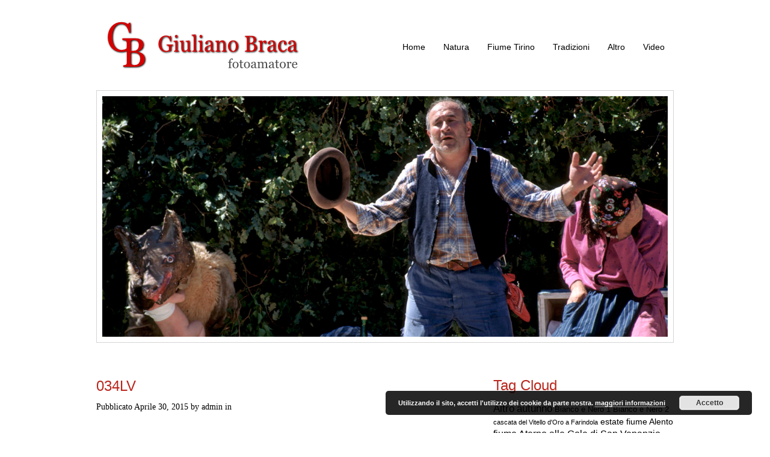

--- FILE ---
content_type: text/html; charset=UTF-8
request_url: https://www.giulianobraca.it/photographs/034lv/
body_size: 9092
content:
<!DOCTYPE html PUBLIC "-//W3C//DTD XHTML 1.0 Strict//EN" "http://www.w3.org/TR/xhtml1/DTD/xhtml1-strict.dtd">
<html xmlns="http://www.w3.org/1999/xhtml" xml:lang="en">
<head profile="http://gmpg.org/xfn/11">
<link href="http://fonts.googleapis.com/css?family=Droid+Serif:400italic,400" rel="stylesheet" type="text/css" /> 
<link href="http://fonts.googleapis.com/css?family=Droid+Sans:400,700" rel="stylesheet" type="text/css" />
<meta name="viewport" content="width=device-width, user-scalable=no, initial-scale=1.0, minimum-scale=1.0, maximum-scale=1.0">
<title>






  034LV&nbsp;|&nbsp;Giuliano Braca










</title>
<meta http-equiv="Content-Type" content="text/html; charset=UTF-8" />
<link rel="stylesheet" type="text/css" href="https://www.giulianobraca.it/wp-content/themes/simple-style-responsive/style.css" media="screen" />
<link rel="stylesheet" href="https://www.giulianobraca.it/wp-content/themes/simple-style-responsive/js/slider/nivo-slider.css" type="text/css" media="screen" />
<link rel="stylesheet" href="https://www.giulianobraca.it/wp-content/themes/simple-style-responsive/js/slider/default/default.css" type="text/css" media="screen" />
<link rel="stylesheet" href="https://www.giulianobraca.it/wp-content/themes/simple-style-responsive/js/colorbox/colorbox.css" type="text/css" media="screen" />
<!--[if IE 7]>
<link rel="stylesheet" type="text/css" href="https://www.giulianobraca.it/wp-content/themes/simple-style-responsive/css/ie7.css" media="screen" />
<![endif]-->
<link rel="alternate" type="application/rss+xml" title="RSS 2.0" href="https://www.giulianobraca.it/feed/" />
<link rel="pingback" href="https://www.giulianobraca.it/xmlrpc.php" />


<meta name='robots' content='max-image-preview:large' />
<script type="text/javascript">
window._wpemojiSettings = {"baseUrl":"https:\/\/s.w.org\/images\/core\/emoji\/14.0.0\/72x72\/","ext":".png","svgUrl":"https:\/\/s.w.org\/images\/core\/emoji\/14.0.0\/svg\/","svgExt":".svg","source":{"concatemoji":"https:\/\/www.giulianobraca.it\/wp-includes\/js\/wp-emoji-release.min.js?ver=6.1.9"}};
/*! This file is auto-generated */
!function(e,a,t){var n,r,o,i=a.createElement("canvas"),p=i.getContext&&i.getContext("2d");function s(e,t){var a=String.fromCharCode,e=(p.clearRect(0,0,i.width,i.height),p.fillText(a.apply(this,e),0,0),i.toDataURL());return p.clearRect(0,0,i.width,i.height),p.fillText(a.apply(this,t),0,0),e===i.toDataURL()}function c(e){var t=a.createElement("script");t.src=e,t.defer=t.type="text/javascript",a.getElementsByTagName("head")[0].appendChild(t)}for(o=Array("flag","emoji"),t.supports={everything:!0,everythingExceptFlag:!0},r=0;r<o.length;r++)t.supports[o[r]]=function(e){if(p&&p.fillText)switch(p.textBaseline="top",p.font="600 32px Arial",e){case"flag":return s([127987,65039,8205,9895,65039],[127987,65039,8203,9895,65039])?!1:!s([55356,56826,55356,56819],[55356,56826,8203,55356,56819])&&!s([55356,57332,56128,56423,56128,56418,56128,56421,56128,56430,56128,56423,56128,56447],[55356,57332,8203,56128,56423,8203,56128,56418,8203,56128,56421,8203,56128,56430,8203,56128,56423,8203,56128,56447]);case"emoji":return!s([129777,127995,8205,129778,127999],[129777,127995,8203,129778,127999])}return!1}(o[r]),t.supports.everything=t.supports.everything&&t.supports[o[r]],"flag"!==o[r]&&(t.supports.everythingExceptFlag=t.supports.everythingExceptFlag&&t.supports[o[r]]);t.supports.everythingExceptFlag=t.supports.everythingExceptFlag&&!t.supports.flag,t.DOMReady=!1,t.readyCallback=function(){t.DOMReady=!0},t.supports.everything||(n=function(){t.readyCallback()},a.addEventListener?(a.addEventListener("DOMContentLoaded",n,!1),e.addEventListener("load",n,!1)):(e.attachEvent("onload",n),a.attachEvent("onreadystatechange",function(){"complete"===a.readyState&&t.readyCallback()})),(e=t.source||{}).concatemoji?c(e.concatemoji):e.wpemoji&&e.twemoji&&(c(e.twemoji),c(e.wpemoji)))}(window,document,window._wpemojiSettings);
</script>
<style type="text/css">
img.wp-smiley,
img.emoji {
	display: inline !important;
	border: none !important;
	box-shadow: none !important;
	height: 1em !important;
	width: 1em !important;
	margin: 0 0.07em !important;
	vertical-align: -0.1em !important;
	background: none !important;
	padding: 0 !important;
}
</style>
	<link rel='stylesheet' id='wp-block-library-css' href='https://www.giulianobraca.it/wp-includes/css/dist/block-library/style.min.css?ver=6.1.9' type='text/css' media='all' />
<link rel='stylesheet' id='classic-theme-styles-css' href='https://www.giulianobraca.it/wp-includes/css/classic-themes.min.css?ver=1' type='text/css' media='all' />
<style id='global-styles-inline-css' type='text/css'>
body{--wp--preset--color--black: #000000;--wp--preset--color--cyan-bluish-gray: #abb8c3;--wp--preset--color--white: #ffffff;--wp--preset--color--pale-pink: #f78da7;--wp--preset--color--vivid-red: #cf2e2e;--wp--preset--color--luminous-vivid-orange: #ff6900;--wp--preset--color--luminous-vivid-amber: #fcb900;--wp--preset--color--light-green-cyan: #7bdcb5;--wp--preset--color--vivid-green-cyan: #00d084;--wp--preset--color--pale-cyan-blue: #8ed1fc;--wp--preset--color--vivid-cyan-blue: #0693e3;--wp--preset--color--vivid-purple: #9b51e0;--wp--preset--gradient--vivid-cyan-blue-to-vivid-purple: linear-gradient(135deg,rgba(6,147,227,1) 0%,rgb(155,81,224) 100%);--wp--preset--gradient--light-green-cyan-to-vivid-green-cyan: linear-gradient(135deg,rgb(122,220,180) 0%,rgb(0,208,130) 100%);--wp--preset--gradient--luminous-vivid-amber-to-luminous-vivid-orange: linear-gradient(135deg,rgba(252,185,0,1) 0%,rgba(255,105,0,1) 100%);--wp--preset--gradient--luminous-vivid-orange-to-vivid-red: linear-gradient(135deg,rgba(255,105,0,1) 0%,rgb(207,46,46) 100%);--wp--preset--gradient--very-light-gray-to-cyan-bluish-gray: linear-gradient(135deg,rgb(238,238,238) 0%,rgb(169,184,195) 100%);--wp--preset--gradient--cool-to-warm-spectrum: linear-gradient(135deg,rgb(74,234,220) 0%,rgb(151,120,209) 20%,rgb(207,42,186) 40%,rgb(238,44,130) 60%,rgb(251,105,98) 80%,rgb(254,248,76) 100%);--wp--preset--gradient--blush-light-purple: linear-gradient(135deg,rgb(255,206,236) 0%,rgb(152,150,240) 100%);--wp--preset--gradient--blush-bordeaux: linear-gradient(135deg,rgb(254,205,165) 0%,rgb(254,45,45) 50%,rgb(107,0,62) 100%);--wp--preset--gradient--luminous-dusk: linear-gradient(135deg,rgb(255,203,112) 0%,rgb(199,81,192) 50%,rgb(65,88,208) 100%);--wp--preset--gradient--pale-ocean: linear-gradient(135deg,rgb(255,245,203) 0%,rgb(182,227,212) 50%,rgb(51,167,181) 100%);--wp--preset--gradient--electric-grass: linear-gradient(135deg,rgb(202,248,128) 0%,rgb(113,206,126) 100%);--wp--preset--gradient--midnight: linear-gradient(135deg,rgb(2,3,129) 0%,rgb(40,116,252) 100%);--wp--preset--duotone--dark-grayscale: url('#wp-duotone-dark-grayscale');--wp--preset--duotone--grayscale: url('#wp-duotone-grayscale');--wp--preset--duotone--purple-yellow: url('#wp-duotone-purple-yellow');--wp--preset--duotone--blue-red: url('#wp-duotone-blue-red');--wp--preset--duotone--midnight: url('#wp-duotone-midnight');--wp--preset--duotone--magenta-yellow: url('#wp-duotone-magenta-yellow');--wp--preset--duotone--purple-green: url('#wp-duotone-purple-green');--wp--preset--duotone--blue-orange: url('#wp-duotone-blue-orange');--wp--preset--font-size--small: 13px;--wp--preset--font-size--medium: 20px;--wp--preset--font-size--large: 36px;--wp--preset--font-size--x-large: 42px;--wp--preset--spacing--20: 0.44rem;--wp--preset--spacing--30: 0.67rem;--wp--preset--spacing--40: 1rem;--wp--preset--spacing--50: 1.5rem;--wp--preset--spacing--60: 2.25rem;--wp--preset--spacing--70: 3.38rem;--wp--preset--spacing--80: 5.06rem;}:where(.is-layout-flex){gap: 0.5em;}body .is-layout-flow > .alignleft{float: left;margin-inline-start: 0;margin-inline-end: 2em;}body .is-layout-flow > .alignright{float: right;margin-inline-start: 2em;margin-inline-end: 0;}body .is-layout-flow > .aligncenter{margin-left: auto !important;margin-right: auto !important;}body .is-layout-constrained > .alignleft{float: left;margin-inline-start: 0;margin-inline-end: 2em;}body .is-layout-constrained > .alignright{float: right;margin-inline-start: 2em;margin-inline-end: 0;}body .is-layout-constrained > .aligncenter{margin-left: auto !important;margin-right: auto !important;}body .is-layout-constrained > :where(:not(.alignleft):not(.alignright):not(.alignfull)){max-width: var(--wp--style--global--content-size);margin-left: auto !important;margin-right: auto !important;}body .is-layout-constrained > .alignwide{max-width: var(--wp--style--global--wide-size);}body .is-layout-flex{display: flex;}body .is-layout-flex{flex-wrap: wrap;align-items: center;}body .is-layout-flex > *{margin: 0;}:where(.wp-block-columns.is-layout-flex){gap: 2em;}.has-black-color{color: var(--wp--preset--color--black) !important;}.has-cyan-bluish-gray-color{color: var(--wp--preset--color--cyan-bluish-gray) !important;}.has-white-color{color: var(--wp--preset--color--white) !important;}.has-pale-pink-color{color: var(--wp--preset--color--pale-pink) !important;}.has-vivid-red-color{color: var(--wp--preset--color--vivid-red) !important;}.has-luminous-vivid-orange-color{color: var(--wp--preset--color--luminous-vivid-orange) !important;}.has-luminous-vivid-amber-color{color: var(--wp--preset--color--luminous-vivid-amber) !important;}.has-light-green-cyan-color{color: var(--wp--preset--color--light-green-cyan) !important;}.has-vivid-green-cyan-color{color: var(--wp--preset--color--vivid-green-cyan) !important;}.has-pale-cyan-blue-color{color: var(--wp--preset--color--pale-cyan-blue) !important;}.has-vivid-cyan-blue-color{color: var(--wp--preset--color--vivid-cyan-blue) !important;}.has-vivid-purple-color{color: var(--wp--preset--color--vivid-purple) !important;}.has-black-background-color{background-color: var(--wp--preset--color--black) !important;}.has-cyan-bluish-gray-background-color{background-color: var(--wp--preset--color--cyan-bluish-gray) !important;}.has-white-background-color{background-color: var(--wp--preset--color--white) !important;}.has-pale-pink-background-color{background-color: var(--wp--preset--color--pale-pink) !important;}.has-vivid-red-background-color{background-color: var(--wp--preset--color--vivid-red) !important;}.has-luminous-vivid-orange-background-color{background-color: var(--wp--preset--color--luminous-vivid-orange) !important;}.has-luminous-vivid-amber-background-color{background-color: var(--wp--preset--color--luminous-vivid-amber) !important;}.has-light-green-cyan-background-color{background-color: var(--wp--preset--color--light-green-cyan) !important;}.has-vivid-green-cyan-background-color{background-color: var(--wp--preset--color--vivid-green-cyan) !important;}.has-pale-cyan-blue-background-color{background-color: var(--wp--preset--color--pale-cyan-blue) !important;}.has-vivid-cyan-blue-background-color{background-color: var(--wp--preset--color--vivid-cyan-blue) !important;}.has-vivid-purple-background-color{background-color: var(--wp--preset--color--vivid-purple) !important;}.has-black-border-color{border-color: var(--wp--preset--color--black) !important;}.has-cyan-bluish-gray-border-color{border-color: var(--wp--preset--color--cyan-bluish-gray) !important;}.has-white-border-color{border-color: var(--wp--preset--color--white) !important;}.has-pale-pink-border-color{border-color: var(--wp--preset--color--pale-pink) !important;}.has-vivid-red-border-color{border-color: var(--wp--preset--color--vivid-red) !important;}.has-luminous-vivid-orange-border-color{border-color: var(--wp--preset--color--luminous-vivid-orange) !important;}.has-luminous-vivid-amber-border-color{border-color: var(--wp--preset--color--luminous-vivid-amber) !important;}.has-light-green-cyan-border-color{border-color: var(--wp--preset--color--light-green-cyan) !important;}.has-vivid-green-cyan-border-color{border-color: var(--wp--preset--color--vivid-green-cyan) !important;}.has-pale-cyan-blue-border-color{border-color: var(--wp--preset--color--pale-cyan-blue) !important;}.has-vivid-cyan-blue-border-color{border-color: var(--wp--preset--color--vivid-cyan-blue) !important;}.has-vivid-purple-border-color{border-color: var(--wp--preset--color--vivid-purple) !important;}.has-vivid-cyan-blue-to-vivid-purple-gradient-background{background: var(--wp--preset--gradient--vivid-cyan-blue-to-vivid-purple) !important;}.has-light-green-cyan-to-vivid-green-cyan-gradient-background{background: var(--wp--preset--gradient--light-green-cyan-to-vivid-green-cyan) !important;}.has-luminous-vivid-amber-to-luminous-vivid-orange-gradient-background{background: var(--wp--preset--gradient--luminous-vivid-amber-to-luminous-vivid-orange) !important;}.has-luminous-vivid-orange-to-vivid-red-gradient-background{background: var(--wp--preset--gradient--luminous-vivid-orange-to-vivid-red) !important;}.has-very-light-gray-to-cyan-bluish-gray-gradient-background{background: var(--wp--preset--gradient--very-light-gray-to-cyan-bluish-gray) !important;}.has-cool-to-warm-spectrum-gradient-background{background: var(--wp--preset--gradient--cool-to-warm-spectrum) !important;}.has-blush-light-purple-gradient-background{background: var(--wp--preset--gradient--blush-light-purple) !important;}.has-blush-bordeaux-gradient-background{background: var(--wp--preset--gradient--blush-bordeaux) !important;}.has-luminous-dusk-gradient-background{background: var(--wp--preset--gradient--luminous-dusk) !important;}.has-pale-ocean-gradient-background{background: var(--wp--preset--gradient--pale-ocean) !important;}.has-electric-grass-gradient-background{background: var(--wp--preset--gradient--electric-grass) !important;}.has-midnight-gradient-background{background: var(--wp--preset--gradient--midnight) !important;}.has-small-font-size{font-size: var(--wp--preset--font-size--small) !important;}.has-medium-font-size{font-size: var(--wp--preset--font-size--medium) !important;}.has-large-font-size{font-size: var(--wp--preset--font-size--large) !important;}.has-x-large-font-size{font-size: var(--wp--preset--font-size--x-large) !important;}
.wp-block-navigation a:where(:not(.wp-element-button)){color: inherit;}
:where(.wp-block-columns.is-layout-flex){gap: 2em;}
.wp-block-pullquote{font-size: 1.5em;line-height: 1.6;}
</style>
<script type='text/javascript' src='https://www.giulianobraca.it/wp-includes/js/jquery/jquery.min.js?ver=3.6.1' id='jquery-core-js'></script>
<script type='text/javascript' src='https://www.giulianobraca.it/wp-includes/js/jquery/jquery-migrate.min.js?ver=3.3.2' id='jquery-migrate-js'></script>
<link rel="https://api.w.org/" href="https://www.giulianobraca.it/wp-json/" /><link rel="EditURI" type="application/rsd+xml" title="RSD" href="https://www.giulianobraca.it/xmlrpc.php?rsd" />
<link rel="wlwmanifest" type="application/wlwmanifest+xml" href="https://www.giulianobraca.it/wp-includes/wlwmanifest.xml" />
<meta name="generator" content="WordPress 6.1.9" />
<link rel="canonical" href="https://www.giulianobraca.it/photographs/034lv/" />
<link rel='shortlink' href='https://www.giulianobraca.it/?p=748' />
<link rel="alternate" type="application/json+oembed" href="https://www.giulianobraca.it/wp-json/oembed/1.0/embed?url=https%3A%2F%2Fwww.giulianobraca.it%2Fphotographs%2F034lv%2F" />
<link rel="alternate" type="text/xml+oembed" href="https://www.giulianobraca.it/wp-json/oembed/1.0/embed?url=https%3A%2F%2Fwww.giulianobraca.it%2Fphotographs%2F034lv%2F&#038;format=xml" />

<link rel="stylesheet" href="https://www.giulianobraca.it/wp-content/plugins/count-per-day/counter.css" type="text/css" />
<meta name="generator" content="photography-wp 1.3" />
<meta name="generator" content="photography Framework Version 1.0.7" />
<link href="https://www.giulianobraca.it/wp-content/themes/simple-style-responsive/styles/white.css" rel="stylesheet" type="text/css" />
<link href="https://www.giulianobraca.it/wp-content/themes/simple-style-responsive/custom.css" rel="stylesheet" type="text/css" />
<link rel="shortcut icon" href="https://www.giulianobraca.it/wp-content/photography_uploads/18-favicon.png"/>


<script type="text/javascript" src="https://www.giulianobraca.it/wp-content/themes/simple-style-responsive/js/jquery-1.6.1.min.js"></script>
<script type="text/javascript" src="https://www.giulianobraca.it/wp-content/themes/simple-style-responsive/js/jquery.nivo.slider.pack.js"></script>
<script type="text/javascript" src="https://www.giulianobraca.it/wp-content/themes/simple-style-responsive/js/colorbox/jquery.colorbox-min.js"></script>
<script type="text/javascript" src="https://www.giulianobraca.it/wp-content/themes/simple-style-responsive/js/custom-form-elements.js"></script>
<script type="text/javascript">

jQuery(document).ready(function(){

	jQuery(".gallery a").colorbox({ rel:'gallery', maxHeight: '800', maxWidth: '1000'});

	jQuery("ul.menu li").has("ul").addClass("dd");
$("#navigation select").change(function() {
  window.location = $(this).find("option:selected").val();
});
});

</script>
</head>

<body>

<!-- start hedaer -->

<div id="header">

<div class="box">

	<!-- logo -->

    <div id="logo">

    	<div><span><a href="https://www.giulianobraca.it" title="Giuliano Braca"><img src="https://www.giulianobraca.it/wp-content/photography_uploads/15-GBR.png" alt="logo" /></a></span></div>

    </div>

    <!-- logo -->


<!-- end header -->

<!-- start navigation -->

<div id="navigation">
	<div class="menu-m1-container"><ul id="menu-m1" class="menu"><li id="menu-item-27" class="menu-item menu-item-type-post_type menu-item-object-page menu-item-home menu-item-27"><a href="https://www.giulianobraca.it/">Home</a></li>
<li id="menu-item-69" class="menu-item menu-item-type-taxonomy menu-item-object-gallery menu-item-has-children menu-item-69"><a href="https://www.giulianobraca.it/gallery/natura/">Natura</a>
<ul class="sub-menu">
	<li id="menu-item-234" class="menu-item menu-item-type-taxonomy menu-item-object-gallery menu-item-234"><a href="https://www.giulianobraca.it/gallery/natura/alento/">fiume Alento</a></li>
	<li id="menu-item-247" class="menu-item menu-item-type-taxonomy menu-item-object-gallery menu-item-247"><a href="https://www.giulianobraca.it/gallery/natura/orfento/">fiume Orfento</a></li>
	<li id="menu-item-261" class="menu-item menu-item-type-taxonomy menu-item-object-gallery menu-item-261"><a href="https://www.giulianobraca.it/gallery/natura/aterno/">fiume Aterno alle Gole di San Venanzio</a></li>
	<li id="menu-item-292" class="menu-item menu-item-type-taxonomy menu-item-object-gallery menu-item-292"><a href="https://www.giulianobraca.it/gallery/natura/fiumieacque/">fiumi e acque</a></li>
	<li id="menu-item-305" class="menu-item menu-item-type-taxonomy menu-item-object-gallery menu-item-305"><a href="https://www.giulianobraca.it/gallery/natura/sorgentipescara/">sorgenti del Pescara</a></li>
	<li id="menu-item-1022" class="menu-item menu-item-type-taxonomy menu-item-object-gallery menu-item-1022"><a href="https://www.giulianobraca.it/gallery/natura/sorgenti-sulfuree-sul-lavino/">il Lavino e le sorgenti sulfuree</a></li>
	<li id="menu-item-1021" class="menu-item menu-item-type-taxonomy menu-item-object-gallery menu-item-1021"><a href="https://www.giulianobraca.it/gallery/natura/fiume-orta-a-bolognano/">il fiume Orta e la cascata di Bolognano</a></li>
	<li id="menu-item-1020" class="menu-item menu-item-type-taxonomy menu-item-object-gallery menu-item-1020"><a href="https://www.giulianobraca.it/gallery/natura/cascata-del-vitello-doro-a-farindola/">cascata del Vitello d&#8217;Oro a Farindola</a></li>
	<li id="menu-item-2427" class="menu-item menu-item-type-taxonomy menu-item-object-gallery menu-item-2427"><a href="https://www.giulianobraca.it/gallery/natura/valle-del-sagittario/">Valle del Sagittario</a></li>
	<li id="menu-item-2641" class="menu-item menu-item-type-taxonomy menu-item-object-gallery menu-item-2641"><a href="https://www.giulianobraca.it/gallery/natura/valle-del-giovenco-e-riserva-zompo-lo-schioppo/">Valle del Giovenco e riserva Zompo lo Schioppo</a></li>
</ul>
</li>
<li id="menu-item-70" class="menu-item menu-item-type-taxonomy menu-item-object-gallery menu-item-has-children menu-item-70"><a href="https://www.giulianobraca.it/gallery/tirino/">Fiume Tirino</a>
<ul class="sub-menu">
	<li id="menu-item-1493" class="menu-item menu-item-type-taxonomy menu-item-object-gallery menu-item-1493"><a href="https://www.giulianobraca.it/gallery/tirino/primavera/">primavera</a></li>
	<li id="menu-item-1491" class="menu-item menu-item-type-taxonomy menu-item-object-gallery menu-item-1491"><a href="https://www.giulianobraca.it/gallery/tirino/estate/">estate</a></li>
	<li id="menu-item-1490" class="menu-item menu-item-type-taxonomy menu-item-object-gallery menu-item-1490"><a href="https://www.giulianobraca.it/gallery/tirino/autunno/">autunno</a></li>
	<li id="menu-item-1492" class="menu-item menu-item-type-taxonomy menu-item-object-gallery menu-item-1492"><a href="https://www.giulianobraca.it/gallery/tirino/inverno/">inverno</a></li>
	<li id="menu-item-1113" class="menu-item menu-item-type-taxonomy menu-item-object-gallery menu-item-1113"><a href="https://www.giulianobraca.it/gallery/tirino/gli-aironi-cinerini-sul-fiume/">gli Aironi cinerini sul fiume</a></li>
</ul>
</li>
<li id="menu-item-99" class="menu-item menu-item-type-taxonomy menu-item-object-gallery current-photographs-ancestor menu-item-has-children menu-item-99"><a href="https://www.giulianobraca.it/gallery/tradizioni/">Tradizioni</a>
<ul class="sub-menu">
	<li id="menu-item-425" class="menu-item menu-item-type-taxonomy menu-item-object-gallery menu-item-425"><a href="https://www.giulianobraca.it/gallery/tradizioni/banderesiabucchianico/">I Bandesesi a Bucchianico</a></li>
	<li id="menu-item-472" class="menu-item menu-item-type-taxonomy menu-item-object-gallery menu-item-472"><a href="https://www.giulianobraca.it/gallery/tradizioni/banderesiepioggia/">I Banderesi e la pioggia</a></li>
	<li id="menu-item-531" class="menu-item menu-item-type-taxonomy menu-item-object-gallery menu-item-531"><a href="https://www.giulianobraca.it/gallery/tradizioni/sandomenico/">San Domenico a Pretoro</a></li>
	<li id="menu-item-584" class="menu-item menu-item-type-taxonomy menu-item-object-gallery menu-item-584"><a href="https://www.giulianobraca.it/gallery/tradizioni/pretoro/">Lu Lope di Pretoro</a></li>
	<li id="menu-item-782" class="menu-item menu-item-type-taxonomy menu-item-object-gallery current-photographs-ancestor current-menu-parent current-photographs-parent menu-item-782"><a href="https://www.giulianobraca.it/gallery/tradizioni/san-domenico-e-il-lupo-a-villamagna/">San Domenico e il Lupo a Villamagna</a></li>
	<li id="menu-item-100" class="menu-item menu-item-type-taxonomy menu-item-object-gallery menu-item-100"><a href="https://www.giulianobraca.it/gallery/tradizioni/villamagna/">I Saraceni a Villamagna</a></li>
	<li id="menu-item-627" class="menu-item menu-item-type-taxonomy menu-item-object-gallery menu-item-627"><a href="https://www.giulianobraca.it/gallery/tradizioni/loretoaprutino/">San Zopito a Loreto Aprutino</a></li>
	<li id="menu-item-688" class="menu-item menu-item-type-taxonomy menu-item-object-gallery menu-item-688"><a href="https://www.giulianobraca.it/gallery/tradizioni/santandrea-processione/">Sant&#8217;Andrea a Pescara: la processione</a></li>
	<li id="menu-item-2518" class="menu-item menu-item-type-taxonomy menu-item-object-gallery menu-item-2518"><a href="https://www.giulianobraca.it/gallery/tradizioni/santandrea-a-pescara-la-sagra/">Sant&#8217;Andrea a Pescara: la sagra</a></li>
	<li id="menu-item-2227" class="menu-item menu-item-type-taxonomy menu-item-object-gallery menu-item-2227"><a href="https://www.giulianobraca.it/gallery/tradizioni/sagra-delle-pupe-a-cappelle-sul-tavo/">Sagra delle Pupe a Cappelle sul Tavo</a></li>
</ul>
</li>
<li id="menu-item-1077" class="menu-item menu-item-type-taxonomy menu-item-object-gallery menu-item-has-children menu-item-1077"><a href="https://www.giulianobraca.it/gallery/altro/">Altro</a>
<ul class="sub-menu">
	<li id="menu-item-347" class="menu-item menu-item-type-taxonomy menu-item-object-gallery menu-item-347"><a href="https://www.giulianobraca.it/gallery/altro/fiumeenotte/">Il Fiume e la Notte</a></li>
	<li id="menu-item-193" class="menu-item menu-item-type-taxonomy menu-item-object-gallery menu-item-193"><a href="https://www.giulianobraca.it/gallery/altro/bianconero1/">Bianco e Nero 1</a></li>
	<li id="menu-item-1824" class="menu-item menu-item-type-taxonomy menu-item-object-gallery menu-item-1824"><a href="https://www.giulianobraca.it/gallery/altro/bianconero2/">Bianco e Nero 2</a></li>
</ul>
</li>
<li id="menu-item-2580" class="menu-item menu-item-type-post_type menu-item-object-page menu-item-2580"><a href="https://www.giulianobraca.it/video/">Video</a></li>
</ul></div>
	<div class="menu-m1-container"><select id="menu-m1-1" class="styled"><option value="" class="blank">&mdash; Select a page &mdash;</option><option class="menu-item menu-item-type-post_type menu-item-object-page menu-item-home menu-item-27 menu-item-depth-0" value="https://www.giulianobraca.it/">Home</option>
<option class="menu-item menu-item-type-taxonomy menu-item-object-gallery menu-item-has-children menu-item-69 menu-item-depth-0" value="https://www.giulianobraca.it/gallery/natura/">Natura</option>	<option class="menu-item menu-item-type-taxonomy menu-item-object-gallery menu-item-234 menu-item-depth-1" value="https://www.giulianobraca.it/gallery/natura/alento/">&ndash;&nbsp;fiume Alento</option>
	<option class="menu-item menu-item-type-taxonomy menu-item-object-gallery menu-item-247 menu-item-depth-1" value="https://www.giulianobraca.it/gallery/natura/orfento/">&ndash;&nbsp;fiume Orfento</option>
	<option class="menu-item menu-item-type-taxonomy menu-item-object-gallery menu-item-261 menu-item-depth-1" value="https://www.giulianobraca.it/gallery/natura/aterno/">&ndash;&nbsp;fiume Aterno alle Gole di San Venanzio</option>
	<option class="menu-item menu-item-type-taxonomy menu-item-object-gallery menu-item-292 menu-item-depth-1" value="https://www.giulianobraca.it/gallery/natura/fiumieacque/">&ndash;&nbsp;fiumi e acque</option>
	<option class="menu-item menu-item-type-taxonomy menu-item-object-gallery menu-item-305 menu-item-depth-1" value="https://www.giulianobraca.it/gallery/natura/sorgentipescara/">&ndash;&nbsp;sorgenti del Pescara</option>
	<option class="menu-item menu-item-type-taxonomy menu-item-object-gallery menu-item-1022 menu-item-depth-1" value="https://www.giulianobraca.it/gallery/natura/sorgenti-sulfuree-sul-lavino/">&ndash;&nbsp;il Lavino e le sorgenti sulfuree</option>
	<option class="menu-item menu-item-type-taxonomy menu-item-object-gallery menu-item-1021 menu-item-depth-1" value="https://www.giulianobraca.it/gallery/natura/fiume-orta-a-bolognano/">&ndash;&nbsp;il fiume Orta e la cascata di Bolognano</option>
	<option class="menu-item menu-item-type-taxonomy menu-item-object-gallery menu-item-1020 menu-item-depth-1" value="https://www.giulianobraca.it/gallery/natura/cascata-del-vitello-doro-a-farindola/">&ndash;&nbsp;cascata del Vitello d&#8217;Oro a Farindola</option>
	<option class="menu-item menu-item-type-taxonomy menu-item-object-gallery menu-item-2427 menu-item-depth-1" value="https://www.giulianobraca.it/gallery/natura/valle-del-sagittario/">&ndash;&nbsp;Valle del Sagittario</option>
	<option class="menu-item menu-item-type-taxonomy menu-item-object-gallery menu-item-2641 menu-item-depth-1" value="https://www.giulianobraca.it/gallery/natura/valle-del-giovenco-e-riserva-zompo-lo-schioppo/">&ndash;&nbsp;Valle del Giovenco e riserva Zompo lo Schioppo</option>

<option class="menu-item menu-item-type-taxonomy menu-item-object-gallery menu-item-has-children menu-item-70 menu-item-depth-0" value="https://www.giulianobraca.it/gallery/tirino/">Fiume Tirino</option>	<option class="menu-item menu-item-type-taxonomy menu-item-object-gallery menu-item-1493 menu-item-depth-1" value="https://www.giulianobraca.it/gallery/tirino/primavera/">&ndash;&nbsp;primavera</option>
	<option class="menu-item menu-item-type-taxonomy menu-item-object-gallery menu-item-1491 menu-item-depth-1" value="https://www.giulianobraca.it/gallery/tirino/estate/">&ndash;&nbsp;estate</option>
	<option class="menu-item menu-item-type-taxonomy menu-item-object-gallery menu-item-1490 menu-item-depth-1" value="https://www.giulianobraca.it/gallery/tirino/autunno/">&ndash;&nbsp;autunno</option>
	<option class="menu-item menu-item-type-taxonomy menu-item-object-gallery menu-item-1492 menu-item-depth-1" value="https://www.giulianobraca.it/gallery/tirino/inverno/">&ndash;&nbsp;inverno</option>
	<option class="menu-item menu-item-type-taxonomy menu-item-object-gallery menu-item-1113 menu-item-depth-1" value="https://www.giulianobraca.it/gallery/tirino/gli-aironi-cinerini-sul-fiume/">&ndash;&nbsp;gli Aironi cinerini sul fiume</option>

<option class="menu-item menu-item-type-taxonomy menu-item-object-gallery current-photographs-ancestor menu-item-has-children menu-item-99 menu-item-depth-0" value="https://www.giulianobraca.it/gallery/tradizioni/">Tradizioni</option>	<option class="menu-item menu-item-type-taxonomy menu-item-object-gallery menu-item-425 menu-item-depth-1" value="https://www.giulianobraca.it/gallery/tradizioni/banderesiabucchianico/">&ndash;&nbsp;I Bandesesi a Bucchianico</option>
	<option class="menu-item menu-item-type-taxonomy menu-item-object-gallery menu-item-472 menu-item-depth-1" value="https://www.giulianobraca.it/gallery/tradizioni/banderesiepioggia/">&ndash;&nbsp;I Banderesi e la pioggia</option>
	<option class="menu-item menu-item-type-taxonomy menu-item-object-gallery menu-item-531 menu-item-depth-1" value="https://www.giulianobraca.it/gallery/tradizioni/sandomenico/">&ndash;&nbsp;San Domenico a Pretoro</option>
	<option class="menu-item menu-item-type-taxonomy menu-item-object-gallery menu-item-584 menu-item-depth-1" value="https://www.giulianobraca.it/gallery/tradizioni/pretoro/">&ndash;&nbsp;Lu Lope di Pretoro</option>
	<option class="menu-item menu-item-type-taxonomy menu-item-object-gallery current-photographs-ancestor current-menu-parent current-photographs-parent menu-item-782 menu-item-depth-1" value="https://www.giulianobraca.it/gallery/tradizioni/san-domenico-e-il-lupo-a-villamagna/">&ndash;&nbsp;San Domenico e il Lupo a Villamagna</option>
	<option class="menu-item menu-item-type-taxonomy menu-item-object-gallery menu-item-100 menu-item-depth-1" value="https://www.giulianobraca.it/gallery/tradizioni/villamagna/">&ndash;&nbsp;I Saraceni a Villamagna</option>
	<option class="menu-item menu-item-type-taxonomy menu-item-object-gallery menu-item-627 menu-item-depth-1" value="https://www.giulianobraca.it/gallery/tradizioni/loretoaprutino/">&ndash;&nbsp;San Zopito a Loreto Aprutino</option>
	<option class="menu-item menu-item-type-taxonomy menu-item-object-gallery menu-item-688 menu-item-depth-1" value="https://www.giulianobraca.it/gallery/tradizioni/santandrea-processione/">&ndash;&nbsp;Sant&#8217;Andrea a Pescara: la processione</option>
	<option class="menu-item menu-item-type-taxonomy menu-item-object-gallery menu-item-2518 menu-item-depth-1" value="https://www.giulianobraca.it/gallery/tradizioni/santandrea-a-pescara-la-sagra/">&ndash;&nbsp;Sant&#8217;Andrea a Pescara: la sagra</option>
	<option class="menu-item menu-item-type-taxonomy menu-item-object-gallery menu-item-2227 menu-item-depth-1" value="https://www.giulianobraca.it/gallery/tradizioni/sagra-delle-pupe-a-cappelle-sul-tavo/">&ndash;&nbsp;Sagra delle Pupe a Cappelle sul Tavo</option>

<option class="menu-item menu-item-type-taxonomy menu-item-object-gallery menu-item-has-children menu-item-1077 menu-item-depth-0" value="https://www.giulianobraca.it/gallery/altro/">Altro</option>	<option class="menu-item menu-item-type-taxonomy menu-item-object-gallery menu-item-347 menu-item-depth-1" value="https://www.giulianobraca.it/gallery/altro/fiumeenotte/">&ndash;&nbsp;Il Fiume e la Notte</option>
	<option class="menu-item menu-item-type-taxonomy menu-item-object-gallery menu-item-193 menu-item-depth-1" value="https://www.giulianobraca.it/gallery/altro/bianconero1/">&ndash;&nbsp;Bianco e Nero 1</option>
	<option class="menu-item menu-item-type-taxonomy menu-item-object-gallery menu-item-1824 menu-item-depth-1" value="https://www.giulianobraca.it/gallery/altro/bianconero2/">&ndash;&nbsp;Bianco e Nero 2</option>

<option class="menu-item menu-item-type-post_type menu-item-object-page menu-item-2580 menu-item-depth-0" value="https://www.giulianobraca.it/video/">Video</option>
</select></div>
</div>
</div>
</div>

<!-- end navigation -->

<!-- start container -->

<div id="container">

<div class="box">

        
    	<div id="featured">
		<img src="https://www.giulianobraca.it/wp-content/uploads/034LV-940x400.jpg" class="attachment-featured-image size-featured-image wp-post-image" alt="" decoding="async" loading="lazy" />
        </div>
        <div class="clear"></div>
	
	<!-- start leftcol -->
        <div id="leftcol">
	
	
        <div class="post">
        <h2 class="post-title">034LV</h2>
        <div class="entry">
		<span class="meta">Pubblicato Aprile 30, 2015 by admin in </span>
		
    	</div>
    	</div>
	 
	
		<!-- You can start editing here. -->
<div id="comments">
	<h4>No Response to &#8220;034LV&#8221;</h4>
<!-- <a href="#respond" class="res">Leave a Reply</a> -->
	<div class="clear"></div>
			<!-- If comments are closed. -->
	<p class="nocomments">Comments are closed.</p>
	</div> <!-- end #comments_wrap -->


    </div>
    <!-- end leftcol -->
    <!-- start rightcol -->
	<div id="rightcol">
    		<div id="tag_cloud-2" class="widget widget_tag_cloud"><h4>Tag Cloud</h4><div class="tagcloud"><a href="https://www.giulianobraca.it/gallery/altro/" class="tag-cloud-link tag-link-24 tag-link-position-1" style="font-size: 13.100775193798pt;" aria-label="Altro (37 elementi)">Altro</a>
<a href="https://www.giulianobraca.it/gallery/tirino/autunno/" class="tag-cloud-link tag-link-29 tag-link-position-2" style="font-size: 12.883720930233pt;" aria-label="autunno (35 elementi)">autunno</a>
<a href="https://www.giulianobraca.it/gallery/altro/bianconero1/" class="tag-cloud-link tag-link-19 tag-link-position-3" style="font-size: 9.8449612403101pt;" aria-label="Bianco e Nero 1 (18 elementi)">Bianco e Nero 1</a>
<a href="https://www.giulianobraca.it/gallery/altro/bianconero2/" class="tag-cloud-link tag-link-31 tag-link-position-4" style="font-size: 10.062015503876pt;" aria-label="Bianco e Nero 2 (19 elementi)">Bianco e Nero 2</a>
<a href="https://www.giulianobraca.it/gallery/natura/cascata-del-vitello-doro-a-farindola/" class="tag-cloud-link tag-link-22 tag-link-position-5" style="font-size: 8pt;" aria-label="cascata del Vitello d&#039;Oro a Farindola (12 elementi)">cascata del Vitello d&#039;Oro a Farindola</a>
<a href="https://www.giulianobraca.it/gallery/tirino/estate/" class="tag-cloud-link tag-link-28 tag-link-position-6" style="font-size: 10.496124031008pt;" aria-label="estate (21 elementi)">estate</a>
<a href="https://www.giulianobraca.it/gallery/natura/alento/" class="tag-cloud-link tag-link-7 tag-link-position-7" style="font-size: 10.279069767442pt;" aria-label="fiume Alento (20 elementi)">fiume Alento</a>
<a href="https://www.giulianobraca.it/gallery/natura/aterno/" class="tag-cloud-link tag-link-9 tag-link-position-8" style="font-size: 11.68992248062pt;" aria-label="fiume Aterno alle Gole di San Venanzio (27 elementi)">fiume Aterno alle Gole di San Venanzio</a>
<a href="https://www.giulianobraca.it/gallery/natura/orfento/" class="tag-cloud-link tag-link-8 tag-link-position-9" style="font-size: 9.6279069767442pt;" aria-label="fiume Orfento (17 elementi)">fiume Orfento</a>
<a href="https://www.giulianobraca.it/gallery/natura/fiume-orta-a-bolognano/" class="tag-cloud-link tag-link-23 tag-link-position-10" style="font-size: 9.6279069767442pt;" aria-label="fiume Orta a Bolognano (17 elementi)">fiume Orta a Bolognano</a>
<a href="https://www.giulianobraca.it/gallery/tirino/" class="tag-cloud-link tag-link-6 tag-link-position-11" style="font-size: 18.635658914729pt;" aria-label="Fiume Tirino (121 elementi)">Fiume Tirino</a>
<a href="https://www.giulianobraca.it/gallery/natura/fiumieacque/" class="tag-cloud-link tag-link-10 tag-link-position-12" style="font-size: 12.124031007752pt;" aria-label="fiumi e acque (30 elementi)">fiumi e acque</a>
<a href="https://www.giulianobraca.it/gallery/tirino/gli-aironi-cinerini-sul-fiume/" class="tag-cloud-link tag-link-26 tag-link-position-13" style="font-size: 10.713178294574pt;" aria-label="gli Aironi cinerini sul fiume (22 elementi)">gli Aironi cinerini sul fiume</a>
<a href="https://www.giulianobraca.it/gallery/tradizioni/banderesiepioggia/" class="tag-cloud-link tag-link-13 tag-link-position-14" style="font-size: 10.93023255814pt;" aria-label="I Banderesi e la pioggia (23 elementi)">I Banderesi e la pioggia</a>
<a href="https://www.giulianobraca.it/gallery/tradizioni/banderesiabucchianico/" class="tag-cloud-link tag-link-12 tag-link-position-15" style="font-size: 13.209302325581pt;" aria-label="I Bandesesi a Bucchianico (38 elementi)">I Bandesesi a Bucchianico</a>
<a href="https://www.giulianobraca.it/gallery/altro/fiumeenotte/" class="tag-cloud-link tag-link-5 tag-link-position-16" style="font-size: 10.279069767442pt;" aria-label="Il Fiume e la Notte (20 elementi)">Il Fiume e la Notte</a>
<a href="https://www.giulianobraca.it/gallery/tirino/inverno/" class="tag-cloud-link tag-link-30 tag-link-position-17" style="font-size: 9.6279069767442pt;" aria-label="inverno (17 elementi)">inverno</a>
<a href="https://www.giulianobraca.it/gallery/tradizioni/villamagna/" class="tag-cloud-link tag-link-16 tag-link-position-18" style="font-size: 12.341085271318pt;" aria-label="I Saraceni a Villamagna (31 elementi)">I Saraceni a Villamagna</a>
<a href="https://www.giulianobraca.it/gallery/tradizioni/pretoro/" class="tag-cloud-link tag-link-15 tag-link-position-19" style="font-size: 11.472868217054pt;" aria-label="Lu Lope di Pretoro (26 elementi)">Lu Lope di Pretoro</a>
<a href="https://www.giulianobraca.it/gallery/natura/" class="tag-cloud-link tag-link-3 tag-link-position-20" style="font-size: 20.480620155039pt;" aria-label="Natura (182 elementi)">Natura</a>
<a href="https://www.giulianobraca.it/gallery/tirino/primavera/" class="tag-cloud-link tag-link-27 tag-link-position-21" style="font-size: 11.472868217054pt;" aria-label="primavera (26 elementi)">primavera</a>
<a href="https://www.giulianobraca.it/gallery/tradizioni/sagra-delle-pupe-a-cappelle-sul-tavo/" class="tag-cloud-link tag-link-32 tag-link-position-22" style="font-size: 11.147286821705pt;" aria-label="Sagra delle Pupe a Cappelle sul Tavo (24 elementi)">Sagra delle Pupe a Cappelle sul Tavo</a>
<a href="https://www.giulianobraca.it/gallery/tradizioni/sandomenico/" class="tag-cloud-link tag-link-14 tag-link-position-23" style="font-size: 12.666666666667pt;" aria-label="San Domenico a Pretoro (34 elementi)">San Domenico a Pretoro</a>
<a href="https://www.giulianobraca.it/gallery/tradizioni/san-domenico-e-il-lupo-a-villamagna/" class="tag-cloud-link tag-link-20 tag-link-position-24" style="font-size: 13.53488372093pt;" aria-label="San Domenico e il Lupo a Villamagna (41 elementi)">San Domenico e il Lupo a Villamagna</a>
<a href="https://www.giulianobraca.it/gallery/tradizioni/santandrea-processione/" class="tag-cloud-link tag-link-18 tag-link-position-25" style="font-size: 11.147286821705pt;" aria-label="Sant&#039;Andrea a Pescara: la processione (24 elementi)">Sant&#039;Andrea a Pescara: la processione</a>
<a href="https://www.giulianobraca.it/gallery/tradizioni/santandrea-a-pescara-la-sagra/" class="tag-cloud-link tag-link-35 tag-link-position-26" style="font-size: 13.317829457364pt;" aria-label="Sant&#039;Andrea a Pescara: la sagra (39 elementi)">Sant&#039;Andrea a Pescara: la sagra</a>
<a href="https://www.giulianobraca.it/gallery/tradizioni/loretoaprutino/" class="tag-cloud-link tag-link-17 tag-link-position-27" style="font-size: 13.209302325581pt;" aria-label="San Zopito a Loreto Aprutino (38 elementi)">San Zopito a Loreto Aprutino</a>
<a href="https://www.giulianobraca.it/gallery/natura/sorgentipescara/" class="tag-cloud-link tag-link-11 tag-link-position-28" style="font-size: 10.496124031008pt;" aria-label="sorgenti del Pescara (21 elementi)">sorgenti del Pescara</a>
<a href="https://www.giulianobraca.it/gallery/natura/sorgenti-sulfuree-sul-lavino/" class="tag-cloud-link tag-link-21 tag-link-position-29" style="font-size: 8.9767441860465pt;" aria-label="sorgenti sulfuree sul Lavino (15 elementi)">sorgenti sulfuree sul Lavino</a>
<a href="https://www.giulianobraca.it/gallery/tradizioni/" class="tag-cloud-link tag-link-4 tag-link-position-30" style="font-size: 22pt;" aria-label="Tradizioni (253 elementi)">Tradizioni</a>
<a href="https://www.giulianobraca.it/gallery/natura/valle-del-giovenco-e-riserva-zompo-lo-schioppo/" class="tag-cloud-link tag-link-37 tag-link-position-31" style="font-size: 10.713178294574pt;" aria-label="Valle del Giovenco e riserva Zompo lo Schioppo (22 elementi)">Valle del Giovenco e riserva Zompo lo Schioppo</a>
<a href="https://www.giulianobraca.it/gallery/natura/valle-del-sagittario/" class="tag-cloud-link tag-link-34 tag-link-position-32" style="font-size: 12.558139534884pt;" aria-label="Valle del Sagittario (33 elementi)">Valle del Sagittario</a></div>
</div><div class="clear"></div><!--
Plugin: Custom Meta Widget
Plugin URL: http://shinraholdings.com/plugins/custom-meta-widget/
-->
<div id="custommetawidget-2" class="widget customMetaWidget"><h4>Meta</h4>		<ul>

		
					<li><a href="https://www.giulianobraca.it/wp-login.php">Accedi</a></li>
		
		

		
				</ul>

	</div><div class="clear"></div><div id="countperday_widget-2" class="widget widget_countperday_widget"><h4>Conteggio visite</h4><ul class="cpd"><li class="cpd-l"><span id="cpd_number_getreadsall" class="cpd-r">55758</span>Totale letture:</li><li class="cpd-l"><span id="cpd_number_getreadstoday" class="cpd-r">28</span>Letture odierne:</li><li class="cpd-l"><span id="cpd_number_getuserall" class="cpd-r">43269</span>Totale visitatori:</li><li class="cpd-l"><span id="cpd_number_getusertoday" class="cpd-r">28</span>Oggi:</li><li class="cpd-l"><span id="cpd_number_getuseronline" class="cpd-r">0</span>Utenti attualmente in linea:</li><li class="cpd-l"><span id="cpd_number_getfirstcount" class="cpd-r">2 Maggio 2015</span>Il contatore parte dal :</li></ul></div><div class="clear"></div>
	</div>
    	<!-- end rightcol -->
	<div class="clear"></div>
</div>
</div>
<!-- end container -->


<!-- start footer -->
<div id="footer">
<div class="box">
	   	© Copyright - Giuliano Braca 2015-<script>document.write(new Date().getFullYear());</script>  |  <a href=\'link\' target=\'_blank\'>Links</a>  |  <a href=\'informativa-cookies\' target=\'_blank\'>Privacy</a>
    </div>
    </div>


	<script>

		var getElementsByClassName=function(a,b,c){if(document.getElementsByClassName){getElementsByClassName=function(a,b,c){c=c||document;var d=c.getElementsByClassName(a),e=b?new RegExp("\\b"+b+"\\b","i"):null,f=[],g;for(var h=0,i=d.length;h<i;h+=1){g=d[h];if(!e||e.test(g.nodeName)){f.push(g)}}return f}}else if(document.evaluate){getElementsByClassName=function(a,b,c){b=b||"*";c=c||document;var d=a.split(" "),e="",f="http://www.w3.org/1999/xhtml",g=document.documentElement.namespaceURI===f?f:null,h=[],i,j;for(var k=0,l=d.length;k<l;k+=1){e+="[contains(concat(' ', @class, ' '), ' "+d[k]+" ')]"}try{i=document.evaluate(".//"+b+e,c,g,0,null)}catch(m){i=document.evaluate(".//"+b+e,c,null,0,null)}while(j=i.iterateNext()){h.push(j)}return h}}else{getElementsByClassName=function(a,b,c){b=b||"*";c=c||document;var d=a.split(" "),e=[],f=b==="*"&&c.all?c.all:c.getElementsByTagName(b),g,h=[],i;for(var j=0,k=d.length;j<k;j+=1){e.push(new RegExp("(^|\\s)"+d[j]+"(\\s|$)"))}for(var l=0,m=f.length;l<m;l+=1){g=f[l];i=false;for(var n=0,o=e.length;n<o;n+=1){i=e[n].test(g.className);if(!i){break}}if(i){h.push(g)}}return h}}return getElementsByClassName(a,b,c)},

			dropdowns = document.getElementsByTagName( 'select' );

			console.log(dropdowns);

		for ( i=0; i<dropdowns.length; i++ )

			if ( dropdowns[i].className.match( 'dropdown-menu' ) ) dropdowns[i].onchange = function(){ if ( this.value != '' ) window.location.href = this.value; }

	</script>

	<link rel='stylesheet' id='basecss-css' href='https://www.giulianobraca.it/wp-content/plugins/eu-cookie-law/css/style.css?ver=6.1.9' type='text/css' media='all' />
<script type='text/javascript' src='https://www.giulianobraca.it/wp-includes/js/comment-reply.min.js?ver=6.1.9' id='comment-reply-js'></script>
<script type='text/javascript' id='eucookielaw-scripts-js-extra'>
/* <![CDATA[ */
var eucookielaw_data = {"euCookieSet":"","autoBlock":"0","expireTimer":"180","scrollConsent":"0","networkShareURL":"","isCookiePage":"","isRefererWebsite":""};
/* ]]> */
</script>
<script type='text/javascript' src='https://www.giulianobraca.it/wp-content/plugins/eu-cookie-law/js/scripts.js?ver=3.1.5' id='eucookielaw-scripts-js'></script>
<!-- Eu Cookie Law 3.1.5 --><div class="pea_cook_wrapper pea_cook_bottomright" style="color:#FFFFFF;background:rgb(0,0,0);background: rgba(0,0,0,0.85);"><p>Utilizzando il sito, accetti l&#039;utilizzo dei cookie da parte nostra. <a style="color:#FFFFFF;" href="https://www.giulianobraca.it/informativa-cookies/" id="fom">maggiori informazioni</a> <button id="pea_cook_btn" class="pea_cook_btn">Accetto</button></p></div><div class="pea_cook_more_info_popover"><div class="pea_cook_more_info_popover_inner" style="color:#FFFFFF;background-color: rgba(0,0,0,0.9);"><p>Questo sito utilizza i cookie per fornire la migliore esperienza di navigazione possibile. Continuando a utilizzare questo sito senza modificare le impostazioni dei cookie o cliccando su "Accetta" permetti il loro utilizzo.</p><p><a style="color:#FFFFFF;" href="#" id="pea_close">Chiudi</a></p></div></div>

</body>
</html>

--- FILE ---
content_type: text/css
request_url: https://www.giulianobraca.it/wp-content/themes/simple-style-responsive/style.css
body_size: 3923
content:
/*  
Theme Name: Simple Style Photography Responsive Theme
Version: 1.3
Description: Photography Wordpress Theme
Author: Vandelay Design
Author URI: http://vandelaydesign.com
This theme is released under GPL:
http://www.opensource.org/licenses/gpl-license.php
*/



html, body, div, span, applet, object, iframe,

h1, h2, h3, h4, h5, h6, p, blockquote, pre,

a, abbr, acronym, address, big, cite, code,

del, dfn, em, img, ins, kbd, q, s, samp,

small, strike, strong, sub, sup, tt, var,

b, u, i, center,

dl, dt, dd, ol, ul, li,

fieldset, form, label, legend,

table, caption, tbody, tfoot, thead, tr, th, td,

article, aside, canvas, details, embed,

figure, figcaption, footer, header, hgroup,

menu, nav, output, ruby, section, summary,

time, mark, audio, video {

	margin: 0;

	padding: 0;

	border: 0;

	font-size: 100%;

	font: inherit;

}

/* HTML5 display-role reset for older browsers */

article, aside, details, figcaption, figure,

footer, header, hgroup, menu, nav, section {

	display: block;

}

body {

	line-height: 1;

}

ol, ul {

	list-style: none;

}

blockquote, q {

	quotes: none;

}

blockquote:before, blockquote:after,

q:before, q:after {

	content: '';

	content: none;

}

table {

	border-collapse: collapse;

	border-spacing: 0;

}

* { outline:none; }



/* ---------------- common tags --------------------- */



.left {

	float:left;

}

.right {

	float:right;

}

.clear {

	clear:both;

	line-height:1px;

	height:1px;

}

a {

	color:#ba251c;

	text-decoration:none;

}

a:hover {

	color:#7f251f;

}

#navigation {

	font-family: 'Droid Sans', sans-serif;

}

h1, h2, h3, h4, h5, h6 {

	font-family: 'Droid Serif', sans-serif;

	font-weight:400;

	color:#ba251c;

}

, strong{font-weight:700;}

i, em{font-family: 'Droid Serif', serif;font-style:italic;}

img {

	height:auto;

	max-width:100%;

}

#navigation select, #navigation .select{

	display:none;

}

.select{position:absolute;width:410px;height:34px;overflow:hidden;line-height:34px;background:url(images/bg_select.png) no-repeat;border:none;padding:0 0 0 10px;margin:0;color:#000;font-size:14px;}



/* ---------------- layout tags --------------------- */



body {

	font-family:Arial, Helvetica, sans-serif;

	font-size:14px;

	line-height:20px;

}

.box {

	width:960px;

	margin:0 auto;

}



/* header */

#header {

	width:100%;

	height:150px;

}

#logo {

	display:block;

	font-size:30px;

	font-family: 'Droid Serif', serif;

	width:400px;

	float:left;

}

#logo div{

	display: table;

	height:150px;

	width:100%;

	float:left;

}

#logo div span{

	display:table-cell;

    	vertical-align: middle;

}



/* navigation */

#navigation {

	width:560px;

	float:left;

}

#navigation ul {

	float:right;

	padding-top:68px;

	position:relative;

	z-index:9999;

}

#navigation li {

	font-size:14px;

	float:left;

	position:relative;

	z-index:9999;

}

#navigation li a{

	padding:5px 15px;

}

/* Dropdown */



#navigation ul li:hover a {

	text-decoration:none;

}



#navigation ul li:hover li a {

	background:none;

}



/* LEVEL TWO */

#navigation ul ul { 

	visibility:hidden;

	position:absolute;

	top:100%;

	left:0;

	font-size:60%;

	z-index:10000;

	height:auto;

	margin:0;

	padding:10px 5px 0 0;

	width:auto;

}



#navigation ul ul li { 

	float:none;

	margin:0;

	text-align:left;

	font-size:14px;

	padding:0 0 10px 0;

	display:block;

	white-space:nowrap;

	background:none;

}



#navigation ul ul li a { 

	text-decoration:none;

	margin:0;

	height:auto;

	padding:0 15px;

	display:block;

	background:none;

}

/* LEVEL THREE */

#navigation ul ul ul { 

	left: 100%; 

	top: 0;

}



#navigation ul li:hover > ul {

	visibility: visible;

}



/* container */

#container {

	width:100%;

}

#showcase {

	margin-bottom:60px;

	height:580px;

}

#showcase, #featured {

	width:940px;

	padding:9px;

	border-style:solid ;

	border-width:1px;

}



/* footer */

#footer {

	width:100%;

	height:44px;

	font-size:14px;

	padding:12px 0 0 0;

	text-align:center;

}



/* innerpage */

#featured {

	margin-bottom:60px;

	height:400px;

}



/* gallery */

.gallery {

	width:1000px;

	margin:0 -40px 0 0;

}

.gallery li {

	float:left;

	margin:0 40px 60px 0;

	

}

.gallery li img {

	float:left;

	padding:4px;

	border-style:solid;

	border-width:1px;

}

#leftcol {

	width:600px;

	float:left;

	padding:0 60px 0 0;

	min-height:400px

}

#rightcol {

	width:300px;

	float:left;

	padding:0 0 20px 0;

}



/* 3. WIDGETS */



/*-----------------------------*/



.widget {

	width:100%;

	float:left;

	margin:0 0 50px 0;

}

.widget li {

	display:block;

	border-bottom-style:solid;

	border-bottom-width:1px;

}

.widget li a {

	display:block;

	padding:11px 0;

}

.widget .input, .widget input[type="text"] {

	width:204px;

	height:14px;

	font-size:14px;

	float:left;

	padding:8px 10px;

	margin:0 8px 0 0;

	background:#fff;

	border-style:solid;

	border-width:1px;

	color:#4f4f4f;

}

.widget .button, .widget input[type="submit"] {

	width:66px;

	height:30px;

	border:none;

	background:#ba251c;

	float:left;

	cursor:pointer;

	font-size:14px;

	color:#fff;

	margin:1px 0 0 0;

	-webkit-appearance: none;



}

.widget .button:hover, .widget input[type="submit"]:hover {

	background:#7f251f;

}

.widget h4 {

	font-size:24px;

	color:#ba251c;

	padding-bottom:18px;

}



/* Search Box Title Hide */

.widget_search label.screen-reader-text{display:none;}



/*-----------------------------*/



/* 4. POSTS */



/*-----------------------------*/



h2.page-title {

	font-size:24px;

	line-height:34px;

	padding-bottom:19px;

	position:relative;

	top:-6px;

	z-index:1;

}

h3.result-heading {

	font-size:24px;

	line-height:34px;

	padding-bottom:36px;

	position:relative;

	top:-6px;

	z-index:1;

}

h2.post-title {

	font-size:24px;

	line-height:34px;

	padding-bottom:2px;

	position:relative;

	top:-6px;

	z-index:1;

}

.gallery h2.page-title {

	padding:0 0 40px 0;

	font-size:18px;

}

.post.listing {

	padding-bottom:50px;

}

.post.listing .entry p {

	padding-bottom:20px;

}

.post.listing .entry p a {

	text-decoration:underline;

}

.post.listing .entry p a:hover {

	text-decoration:none;

}

.post .meta {

	display:block;

	font-family: 'Droid Sans', serif;

	padding-bottom:28px;

}

.entry p {

	padding-bottom:24px;

}

.entry h1, .entry h2, .entry h3, .entry h4, .entry h5, .entry h6 {

	font-size:18px;

	padding-bottom:20px;

}

.entry h1{

	font-size:24px;

}

.entry h2{

	font-size:20px;

}

.entry h4, .entry h5, .entry h6 {

	font-weight:normal;

}

.entry blockquote  {padding: 10px 20px 10px 50px; background:url(images/blockquote.png) no-repeat; }



.entry blockquote p  { font-style:italic;font-family: 'Droid Serif', serif; }



.entry li{padding:3px 0;}



.entry ul  { margin: 0 0 15px 0; padding: 0 0 0 15px; }



.entry ul li{list-style-type:square;}



.entry ul ul  { margin: 0; }



.entry li{line-height:20px;}



.entry a{text-decoration:underline;}



.entry a:hover{text-decoration:underline;}



.entry ul ul li  { list-style-type: circle; }



.entry ol  { margin: 0 0 15px 0; padding: 0 0 0 20px; }



.entry ol ol  { margin: 0; }



.entry  ol li  { list-style-type: decimal; }



.entry  ol li ol li  { list-style-type: lower-latin; }



.entry pre{ white-space:normal;}



/* 4.2 Images */







.entry .thumb { padding: 1px; text-align:center; background:#F8F8F8;  border: solid 1px #e6e6e6; }



img.wp-smiley  { padding: 0; border: none; }



.alignleft  { float: left; width: auto; margin: 5px 15px 15px 0; }



.alignright  { float: right; width: auto; margin: 5px 0 15px 15px; }



.aligncenter  { text-align: center; margin-bottom:15px;}



img.aligncenter  { margin-left:auto; margin-right:auto; display:block; }



.entry .gallery-caption {}



.entry .wp-caption { padding: 1px; text-align:center; background:#F8F8F8;  border: solid 1px #e6e6e6; }



.entry .wp-caption img{ margin:0; padding:4px 0; background:none; border:0; }



.entry .wp-caption-text { margin:0; padding:0; font:11px/22px Arial, Helvetica, sans-serif; text-align:center; }



.entry .wp-caption.aligncenter { margin:0 auto 15px; }







/* 4.3 Page Navi */



.pagination {

	width:100%;

	height:30px;

	padding:10px 0 60px 0;

}

.pagination span.current, .pagination a:hover {

	float:left;

	line-height:28px;

	padding:0 12px;

	margin-right:10px;

	border-width:1px;

	border-style:solid;

	border-color:#ba251c;

	background:#ba251c;

	color:#fff;

}

.pagination a {

	background:#fff;

	color:#000;

	border-width:1px;

	border-style:solid;

	float:left;

	line-height:28px;

	padding:0 12px;

	margin-right:10px;

}

.pagination span.numbers {

	float:right;

	line-height:30px;

}



/*-----------------------------*/



/* 5. COMMENTSAREA */



/*-----------------------------*/



/* 5.1 Comments */



#comments{

	width:100%;

}

#comments h4{

	color:#ba251c;

	font-size:14px;

	border-bottom:solid 1px #313030;

	padding:0 0 10px 0;

}

#comments li{

	border-bottom:solid 1px #313030;

	padding:16px 0 0 0;

	margin:0;

}

#comments .comment_info{

	float:left;

	margin-right:10px;

}

#comments .commento{

	padding-left:70px;

}

#comments .commento-head .name a, #comments .commento-head .comment-date{

	color:#fff;

}

#comments .comment-text p{

	padding:0 0 16px 0;

}

#comments .comment-text a{

	text-decoration:underline;

}

#comments .comment-text a:hover{

	text-decoration:none;

}

#respond{

	width:100%;

	padding:20px 0 60px 0;

}

#respond h4{

	font-size:14px;

	padding:0 0 26px 0;

	color:#ba251c;

}

#respond label{

	display:block;

	padding:0 0 10px 0;

}

#respond .input{

	width:230px;

	height:18px;

	line-height:18px;

	background:#fff;

	border-style:solid;

	border-width:1px;

	margin:0 0 15px 0;

	font-size:12px;

	padding:6px 10px;

}

#respond .textarea{

	width:380px;

	height:100px;

	background:#fff;

	overflow:auto;

	border-style:solid;

	border-width:1px;

	padding:10px;

	margin:0 0 20px 0;

}

#respond .button {

	width:130px;

	height:30px;

	float:left;

	background:#ba251c;

	cursor:pointer;

	font-size:14px;

	color:#fff;

	margin:4px 0 0 0;

	border:none;

	-webkit-appearance: none;

}

#respond .button:hover {

	background:#7f251f;

}



/*-----------------------------*/



/* 6. GENERAL STYLES */



/*-----------------------------*/



.floatl  {float: left;}

.floatr  {float: right;}

.alignl  {text-align: left;}

.alignr  {text-align: right;}

.alignc  {text-align: center;}



/* http://sonspring.com/journal/clearing-floats */

html body * span.clear,

html body * div.clear,

html body * li.clear,

html body * dd.clear

{

	background: none;

	border: 0;

	clear: both;

	display: block;

	float: none;

	font-size: 0;

	list-style: none;

	margin: 0;

	padding: 0;

	overflow: hidden;

	visibility: hidden;

	width: 0;

}



/* Align */



.aligncenter {margin: 10px auto 20px auto;display: block;}

.alignleft {margin: 10px 20px 8px 0;float: left;}

.alignright {margin: 10px 0px 8px 20px;float: right;}

.col-left {float: left;}

.col-right {float: right;}



/* PageNavi */

.more_entries {font-size:11px;}

.more_entries .wp-pagenavi {clear:both;float: right;}

.more_entries .wp-pagenavi a {text-decoration: none !important;}

.more_entries .wp-pagenavi .current, 

.more_entries .wp-pagenavi .on,

.more_entries .wp-pagenavi a:hover {background: #9f9f9f !important;}

.more_entries .wp-pagenavi a,

.more_entries .wp-pagenavi a:link,

.more_entries .wp-pagenavi a:visited, 

.more_entries .wp-pagenavi .current, 

.more_entries .wp-pagenavi .on,

.more_entries .wp-pagenavi span.pages { background: #EEEEEE;color: #666; padding: 4px !important; margin-left: 4px; border:1px solid #DDDDDD; line-height:24px; }

.more_entries .wp-pagenavi .extend { background:none; border:none; }



/* Misc */



.wrap:after{content: "."; display: block;height: 0;clear: both; visibility: hidden;}

.fix{clear: both;height: 1px;margin: -1px 0 0;overflow: hidden}

.fl{float: left}

.fr{float: right}

.ac{text-align: center}

.ar{text-align: right}

img.centered{display: block;margin-left: auto;margin-right: auto;}

.wp-caption {background-color:#EEEEEE;border:1px solid #DDDDDD;padding:4px 0 5px;text-align:center;}

.wp-caption-text {padding:3px 0 0;font-size:11px;}





/* responsive Queries */



@media only screen and (max-width: 960px) {

.box{

	width:960px;

}

}



/* For iPad Portrait Mode */

@media only screen and (min-width: 768px) and (max-width: 959px) {

.box{

	width:710px;

}

#showcase{

	height:430px;

	width:690px;

	overflow:hidden;

}

#featured{

	height:351px;

	width:690px;

	overflow:hidden;

	margin-bottom:35px;

}

#featured img{

	height:100%;

}

#header {

	height:209px;

}

#logo {

	width:100%;

}

#navigation {

	width:100%;

}

#navigation ul {

	float:left;

	padding-top:5px;

}

#navigation ul li:first-child a {

	padding-left:0;

}

#navigation ul li li:first-child a {

	padding-left:15px;

}

#leftcol {

	width:440px;

	padding:0 40px 0 0;

}

#rightcol {

	width:230px;

}

.widget .input, .widget input[type="text"] {

	width:133px;

}

.gallery {

	width:676px;

	margin:0;

}

.gallery li img {

	width:288px;

	height:212px;

}

.gallery h2.page-title {

	padding:0 0 30px 0;

}

}



/* For iPhone Portrait Mode */

@media only screen and (max-width: 767px) {

.select{width:280px;background:url(images/bg_selects.png) no-repeat;}

#navigation ul{display: none;}

#navigation select, #navigation .select {display: inline-block;}

.box{width:290px;overflow:hidden;}

#logo{font-size:18px;}

#logo div{height:130px;}

#showcase{height:176px;width:282px;overflow:hidden;padding:3px;}

#featured{height:145px;width:282px;overflow:hidden;margin-bottom:25px;padding:3px;}

#featured img{height:100%;}

#header {height:189px;}

#logo {width:100%;}

#navigation {width:100%;}

#navigation ul {float:left;padding-top:5px;}

#navigation ul li:first-child a {padding-left:0;}

#leftcol {width:100%;padding:0;}

#rightcol {width:100%;}

.widget .input, .widget input[type="text"] {width:194px;}

.gallery {width:310px;margin:0 -20px 0 0;}

.gallery li {margin:0 20px 20px 0;}

.gallery li img {width:125px;height:94px;}

}



/* For iPhone Landscape Mode */

@media only screen and (min-width: 480px) and (max-width: 767px) {

#navigation ul{display: none;}

.select{width:410px;background:url(images/bg_select.png) no-repeat;}

#navigation select, #navigation .select { display: inline-block;}

.box{width:420px;overflow:hidden;}

#logo{font-size:18px;}

#logo div{height:130px;}

#showcase{height:253px;width:410px;overflow:hidden;padding:4px;}

#featured{height:209px;width:410px;overflow:hidden;margin-bottom:25px;padding:4px;}

#featured img{height:100%;}

#header {height:189px;}

#logo {width:100%;}

#navigation {width:100%;}

#navigation ul {float:left;padding-top:5px;}

#navigation ul li:first-child a {padding-left:0;}

#navigation {width:100%;}

#navigation ul {float:left;padding-top:5px;}

#navigation ul li:first-child a {padding-left:0;}

#leftcol {width:100%;padding:0;}

#rightcol {width:100%;}

.widget .input, .widget input[type="text"] {width:323px;}

.gallery {width:460px;margin:0 -40px 0 0;}

.gallery li {margin:0 40px 40px 0;}

.gallery li img {width:180px;height:135px;}

}

--- FILE ---
content_type: text/css
request_url: https://www.giulianobraca.it/wp-content/themes/simple-style-responsive/styles/white.css
body_size: 215
content:
body {
	background:#fff;
	color:#000;
}
#navigation li, #navigation li a{
	color:#000;
}
#navigation a:hover, #navigation a.active, #navigation ul li.dd:hover ul li a:hover {
	color:#ba251c;
}
#navigation ul li.dd:hover a {
	background:#d2d2d2;
}
#navigation ul ul {
	background:#d2d2d2;
}
#navigation ul li.dd:hover ul li a {
	background:none;
	color:#000;
}
#showcase, #featured {
	background:#fff;
	border-color:#d4d4d4;
}
.gallery li img {
	background:#fff;
	border-color:#d4d4d4;
}
.gallery li img:hover {
	background:#fff;
	border-color:#000;
}

#respond .input, #respond .textarea, .pagination a, .widget .input, .widget input[type="text"], .widget li, #comments h4, #comments li {
	border-color: #d4d4d4;
}
.widget a {
	color:#000;
}
.widget a:hover {
	color:#ba251c;
}
#comments .commento-head .name a, #comments .commento-head .comment-date, .gallery h2.page-title{
	color:#000;
}
#respond .input, #respond .textarea{
	border-color:#d4d4d4;
}